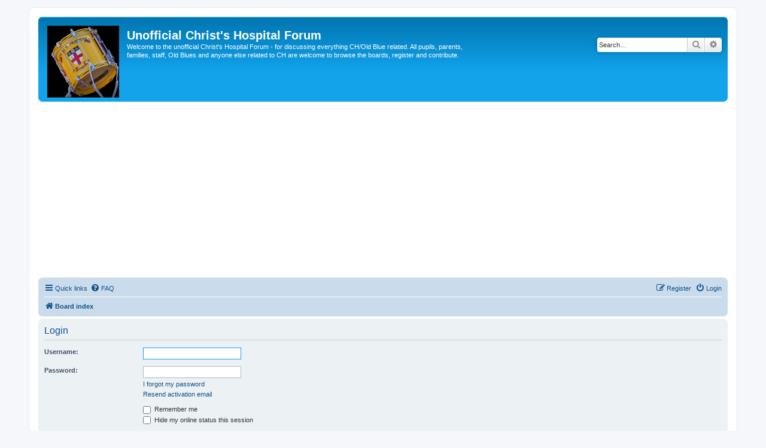

--- FILE ---
content_type: text/html; charset=utf-8
request_url: https://www.google.com/recaptcha/api2/aframe
body_size: 265
content:
<!DOCTYPE HTML><html><head><meta http-equiv="content-type" content="text/html; charset=UTF-8"></head><body><script nonce="Ws-EteOYZyeOYIQpiF2aJw">/** Anti-fraud and anti-abuse applications only. See google.com/recaptcha */ try{var clients={'sodar':'https://pagead2.googlesyndication.com/pagead/sodar?'};window.addEventListener("message",function(a){try{if(a.source===window.parent){var b=JSON.parse(a.data);var c=clients[b['id']];if(c){var d=document.createElement('img');d.src=c+b['params']+'&rc='+(localStorage.getItem("rc::a")?sessionStorage.getItem("rc::b"):"");window.document.body.appendChild(d);sessionStorage.setItem("rc::e",parseInt(sessionStorage.getItem("rc::e")||0)+1);localStorage.setItem("rc::h",'1762871367875');}}}catch(b){}});window.parent.postMessage("_grecaptcha_ready", "*");}catch(b){}</script></body></html>